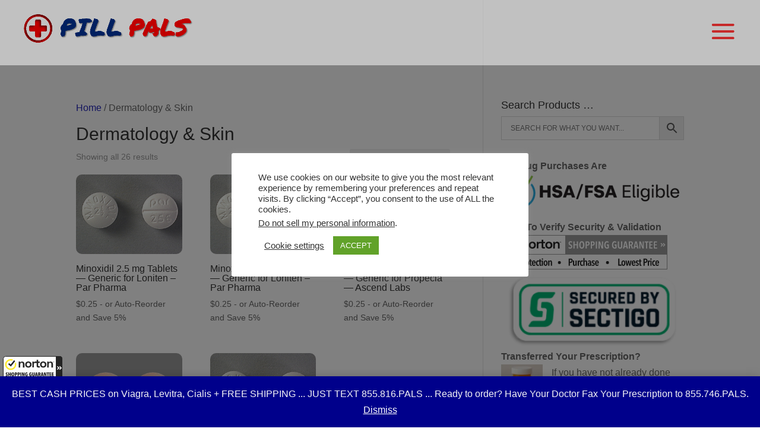

--- FILE ---
content_type: text/html; charset=UTF-8
request_url: https://pillpals.co/wp-admin/admin-ajax.php?&action=dm_device_id
body_size: -17
content:
697574d7-b1fb-46ca-94fa-2a60229f41e3

--- FILE ---
content_type: text/javascript; charset=utf-8
request_url: https://guarantee-cdn.com/Web/Seal/Dynamic.aspx?CBF=bs_R.WriteKickersHTML&Promocode=Kicker%20Custom%20Mobile&ifID=Kicker%20Custom%20Mobile_1&DP=br%3DChrome%3Bvr%3D131.0.0.0%3Bos%3DLinux%3Bsno%3Da&HASH=Jo8BT0h5EiAFf2MOg52uIW%2fJmuV1CMoBqdO%2fXzAhCJfHN0C5cgSZPlhHoitvSMzIfbCXQH4sHbLb0oyLJSIJWw%3d%3d&fpc=
body_size: 137
content:
bs_R.WriteKickersHTML("Kicker Custom Mobile_1", "  <span id=\"Rollover_Kicker_Custom_Mobile\"></span>  <img src=\"[VAR_bs_R.oSealRS.Stream]&R=0&x=Mobile\" [VAR_bs_R.sImgCTX] alt=\"Norton Shopping Guarantee\"/>  ");

--- FILE ---
content_type: image/svg+xml
request_url: https://guarantee-cdn.com/sealcore/api/si?s=969574293&p=11&t=a&TS=bd137&R=0&x=svgMobile
body_size: 4684
content:
<svg width="280" version="1.1" viewBox="0 0 280 58" xmlns="http://www.w3.org/2000/svg">
	<defs>
		<style>.cls-6 { /* main rect */
        fill: #fff;
      }

      .cls-1 { /* logo words */
        fill: #242424;
      }

      .cls-2 { /* logo circle */
        fill: #feeb29;
      }

      .cls-7 { /* right side */
        fill: #999999;
      }

      .cls-3 { /* bottom words */
        fill: #242424;
      }

      .cls-9 { /* words arrows */
        fill: #fff;
      }

      .cls-8 { /* left side */
        fill: #fff;
      }

      .cls-4 { /* main border */
        fill: none;
        stroke: #999999;
        stroke-miterlimit: 10;
      }

      .cls-5 { /* dots */
        fill: #242424;
      }</style>
	</defs>
	<g data-name="Layer 2">
		<g data-name="Layer 1">
			<rect class="cls-6" x="1" width="279" height="57"/>
			<rect class="cls-7" x="108" width="172" height="33" stroke-width=".99711"/>
			<rect class="cls-8" x="1" width="107" height="33"/>
			<line class="cls-4" x2="280" y1="32.5" y2="32.5"/>
			<rect class="cls-4" x=".5" y=".5" width="279" height="57"/>
			<g transform="translate(-1.3672 -1.0974)" fill="#242424">
				<circle class="cls-5" cx="180.5" cy="47.5" r="2.5"/>
				<circle class="cls-5" cx="99.5" cy="47.5" r="2.5"/>
				<path class="cls-3" d="m70.906 40.414a1.1246 1.1246 0 0 0-1.123 1.207 1.1266 1.1266 0 0 0 1.1211 1.1895 1.1374 1.1374 0 0 0 1.123-1.1895 1.1246 1.1246 0 0 0-1.1211-1.207zm-36.65 0.34961a3.2104 3.2104 0 0 0-0.22461 0.0078h-3.332v12.035h2.0059v-4.8281h1.4277c1.7002 0 3.2989-1.1895 3.2988-3.6543a3.2104 3.2104 0 0 0-3.1758-3.5605zm-18.889 0.0078v12.035h2.0391v-12.035zm3.7734 0v12.035h3.0078c3.0938 0 4.7266-2.21 4.7266-6 0-3.8077-1.6152-6.0352-4.709-6.0352zm30.566 1.1543v2.2109h-1.0879v1.4785h1.0879v4.8789c0 1.6142 0.61137 2.5312 2.0723 2.5312a3.0782 3.0782 0 0 0 1.2246-0.23633l-0.0332-1.4961a1.3336 1.3336 0 0 1-0.59571 0.13478c-0.5957 0-0.86719-0.40821-0.86719-1.3594v-4.4531h1.5137v-1.4785h-1.5137v-2.2109zm16.268 0v2.2109h-1.0879v0.14258a2.7986 2.7986 0 0 0-1.5469-0.43164c-2.1075 0-3.2637 1.8711-3.2637 4.6074 0 2.7197 1.1045 4.6406 3.2461 4.6406a2.7193 2.7193 0 0 0 2.0234-0.79883l-0.79883-1.4961a1.251 1.251 0 0 1-1.0547 0.50977c-1.0195 0-1.5117-1.1387-1.5117-2.8555s0.50879-2.873 1.4434-2.873a1.3366 1.3366 0 0 1 1.0371 0.47656l0.42578-0.70898v0.26562h1.0879v4.8789c0 1.6142 0.61232 2.5312 2.0742 2.5312a3.0781 3.0781 0 0 0 1.2246-0.23633l-0.03516-1.4961a1.3336 1.3336 0 0 1-0.59375 0.13476c-0.59571 0-0.86719-0.40821-0.86719-1.3594v-4.4531h1.5117v-1.4785h-1.5117v-2.2109zm-33.27 0.5625h1.1562c0.95209 0 1.6328 0.57812 1.6328 1.8535 0 1.292-0.68066 1.9707-1.6328 1.9707h-1.1562zm-11.508 0.06836h0.96875c1.5469 0 2.6679 1.3936 2.668 4.25 0 2.8046-1.1211 4.2148-2.668 4.2148h-0.96875zm20.502 1.291c-0.84957 0-1.5293 0.67968-1.8184 1.9551h-0.0332v-1.666h-1.8887v8.6699h1.9551v-4.3516c1e-6 -1.3262 0.56156-2.6523 1.5645-2.6523a1.3941 1.3941 0 0 1 0.4082 0.05078l0.10156-1.9707a0.79275 0.79275 0 0 0-0.28906-0.03516zm3.4512 0c-2.0908 0-3.332 1.8701-3.332 4.6406 0 2.7197 1.2588 4.6074 3.332 4.6074 2.0742 0 3.3321-1.8877 3.332-4.6074 0-2.7705-1.2578-4.6406-3.332-4.6406zm11.34 0c-1.9716 0-3.3164 1.8525-3.3164 4.6406 0 2.9404 1.3447 4.6074 3.3496 4.6074a2.9134 2.9134 0 0 0 2.8223-1.9727l-1.4121-0.81641c-0.2549 0.59573-0.64453 1.123-1.3418 1.123-0.98535 0-1.5127-1.1044-1.5293-2.4648h4.5039v-0.73047c0-2.4824-0.84957-4.3867-3.0762-4.3867zm19.787 0c-2.0908 0-3.332 1.8701-3.332 4.6406 0 2.7197 1.2588 4.6074 3.332 4.6074 2.0742 0 3.3321-1.8877 3.332-4.6074 0-2.7705-1.2578-4.6406-3.332-4.6406zm8.5332 0a2.3002 2.3002 0 0 0-2.1602 1.666h-0.0332v-1.377h-1.8867v8.6699h1.9199v-5.0156c0-1.3086 0.56251-2.2773 1.4121-2.2773 0.91795 0 1.0527 0.96973 1.0527 1.8535v5.4395h1.9219v-5.4395c0-1.7852-0.33986-3.5195-2.2266-3.5195zm-14.857 0.28906v8.6699h1.9043v-8.6699zm-13.48 1.2578c0.86718 0 1.2578 0.90038 1.2578 2.1758h-2.6523c0.0166-0.833 0.40918-2.1758 1.3945-2.1758zm-11.322 0.11914c0.98629 0 1.4277 1.292 1.4277 2.957 0 1.6494-0.42484 2.9414-1.4277 2.9414-0.98532 0-1.4121-1.292-1.4121-2.9414 0-1.665 0.42675-2.957 1.4121-2.957zm31.127 0c0.98632 0 1.4278 1.292 1.4277 2.957 0 1.6494-0.42484 2.9414-1.4277 2.9414-0.98532 0-1.4121-1.292-1.4121-2.9414 0-1.665 0.42676-2.957 1.4121-2.957z"/>
				<path class="cls-3" d="m139.96 39.955v12.852h1.9219v-5.0156c0-1.3086 0.56055-2.2773 1.4102-2.2773 0.91796 0 1.0527 0.96973 1.0527 1.8535v5.4395h1.9219v-5.4395c0-1.7852-0.34084-3.5195-2.2441-3.5195a2.232 2.232 0 0 0-2.1074 1.6328h-0.0332v-5.5254zm-21.203 0.80859a3.2104 3.2104 0 0 0-0.22265 0.0078h-3.332v12.035h2.0058v-4.8281h1.4277c1.7002 0 3.2969-1.1895 3.2969-3.6543a3.2104 3.2104 0 0 0-3.1758-3.5605zm-1.5488 1.7246h1.1563c0.95213 0 1.6309 0.57812 1.6308 1.8535 0 1.292-0.67871 1.9707-1.6308 1.9707h-1.1563zm16.867 1.3594c-0.84957 0-1.5312 0.67968-1.8203 1.9551h-0.0332v-1.666h-1.8867v8.6699h1.9551v-4.3516c0-1.3262 0.56155-2.6523 1.5644-2.6523a1.3942 1.3942 0 0 1 0.40625 0.05078l0.10352-1.9707a0.79275 0.79275 0 0 0-0.28907-0.03516zm3.377 0c-2.1075 0-3.2637 1.8711-3.2637 4.6074 0 2.7197 1.1045 4.6406 3.2461 4.6406a2.7193 2.7193 0 0 0 2.0234-0.79883l-0.79882-1.4961a1.251 1.251 0 0 1-1.0547 0.50977c-1.0195 0-1.5117-1.1387-1.5117-2.8555s0.50879-2.873 1.4434-2.873a1.3366 1.3366 0 0 1 1.0371 0.47656l0.86719-1.4453a2.7986 2.7986 0 0 0-1.9883-0.76562zm12.682 0a3.4996 3.4996 0 0 0-2.6524 1.2578l0.91797 1.207a1.9969 1.9969 0 0 1 1.582-0.83203c0.76464 0 1.2734 0.49216 1.2734 1.6309v0.27148h-0.47461c-1.6484 1e-6 -3.5879 0.57915-3.5879 3.0273 0 1.9209 1.207 2.6172 2.1934 2.6172a1.8874 1.8874 0 0 0 1.9883-1.5137h0.0352v1.293h1.5976v-5.1504c0-2.414-0.73145-3.8086-2.873-3.8086zm6.5684 0a2.6189 2.6189 0 0 0-2.7188 2.6699 2.3917 2.3917 0 0 0 1.8516 2.4648c0.88377 0.3223 1.4629 0.57617 1.4629 1.3926a1.0367 1.0367 0 0 1-1.0195 1.1738 2.1617 2.1617 0 0 1-1.666-0.86719l-1.0371 1.2227a3.6532 3.6532 0 0 0 2.7188 1.1914 2.7659 2.7659 0 0 0 0.73242-5.4395c-0.88476-0.32321-1.2754-0.52734-1.2754-1.207a1.0169 1.0169 0 0 1 1.002-1.0879 1.7424 1.7424 0 0 1 1.4121 0.73047l1.0195-1.2402a3.4555 3.4555 0 0 0-2.4824-1.0039zm6.1699 0c-1.9716 0-3.3145 1.8525-3.3145 4.6406 0 2.9404 1.3428 4.6074 3.3477 4.6074a2.9134 2.9134 0 0 0 2.8223-1.9727l-1.4102-0.81641c-0.2549 0.59573-0.64648 1.123-1.3438 1.123-0.98535 0-1.5127-1.1044-1.5293-2.4648h4.5039v-0.73047c0-2.4824-0.84957-4.3867-3.0762-4.3867zm-40.518 0.28906v5.4395c0 1.7842 0.33986 3.5195 2.2266 3.5195a2.2993 2.2993 0 0 0 2.1602-1.666h0.0332v1.377h1.8867v-8.6699h-1.9199v5.0156c0 1.3085-0.5625 2.2598-1.4121 2.2598-0.91795 0-1.0527-0.95215-1.0527-1.8359v-5.4395zm40.5 1.2578c0.86717 0 1.2578 0.90038 1.2578 2.1758h-2.6504c0.0166-0.833 0.40723-2.1758 1.3926-2.1758zm-12.109 3.3496h0.5625v0.49219c0 1.0361-0.37501 2.3457-1.4121 2.3457-0.52732 0-0.98632-0.4248-0.98632-1.3262 0-1.2412 0.90137-1.5117 1.8359-1.5117z"/>
				<path class="cls-3" d="m253.74 40.414a1.1246 1.1246 0 0 0-1.1211 1.207 1.1266 1.1266 0 0 0 1.1211 1.1895 1.1374 1.1374 0 0 0 1.1211-1.1895 1.1246 1.1246 0 0 0-1.1211-1.207zm-9.127 0.34961a3.2104 3.2104 0 0 0-0.22461 0.0078h-3.332v12.035h2.0059v-4.8281h1.4277c1.7002 0 3.2969-1.1895 3.2969-3.6543a3.2104 3.2104 0 0 0-3.1738-3.5605zm-45.973 0.0078v12.035h5.3711v-1.8867h-3.3144v-10.148zm35.768 1.1543v2.2109h-1.0879v0.6543a3.4555 3.4555 0 0 0-2.4121-0.94336 2.6189 2.6189 0 0 0-2.7207 2.6699 2.3917 2.3917 0 0 0 1.8535 2.4648c0.88377 0.3223 1.4609 0.57617 1.4609 1.3926a1.0367 1.0367 0 0 1-1.0195 1.1738 2.1617 2.1617 0 0 1-1.666-0.86719l-1.0371 1.2227a3.6517 3.6517 0 0 0 2.7207 1.1914 2.7659 2.7659 0 0 0 0.73047-5.4395c-0.88478-0.32321-1.2754-0.52734-1.2754-1.207a1.0169 1.0169 0 0 1 1.0039-1.0879 1.7424 1.7424 0 0 1 1.4102 0.73047l0.95117-1.1562v0.67969h1.0879v4.8789c0 1.6142 0.61332 2.5312 2.0742 2.5312a3.0781 3.0781 0 0 0 1.2246-0.23633l-0.0352-1.4961a1.3336 1.3336 0 0 1-0.59376 0.13476c-0.5957 0-0.86718-0.40821-0.86718-1.3594v-4.4531h1.5117v-1.4785h-1.5117v-2.2109zm8.6543 0.5625h1.1562c0.95219 0 1.6308 0.57812 1.6309 1.8535 0 1.292-0.67871 1.9707-1.6309 1.9707h-1.1562zm-35.783 1.3594c-2.0908 0-3.332 1.8701-3.332 4.6406 0 2.7197 1.2578 4.6074 3.332 4.6074s3.3321-1.8877 3.332-4.6074c0-2.7705-1.2578-4.6406-3.332-4.6406zm17.299 0c-1.9716 0-3.3164 1.8525-3.3164 4.6406 0 2.9404 1.3447 4.6074 3.3496 4.6074a2.9134 2.9134 0 0 0 2.8223-1.9727l-1.4121-0.81641c-0.2549 0.59573-0.64453 1.123-1.3418 1.123-0.9853 0-1.5127-1.1044-1.5293-2.4648h4.5039v-0.73047c0-2.4824-0.84958-4.3867-3.0762-4.3867zm27.473 0c-0.84957 0-1.5312 0.67968-1.8203 1.9551h-0.0332v-1.666h-1.8867v8.6699h1.9551v-4.3516c1e-5 -1.3262 0.56156-2.6523 1.5645-2.6523a1.3941 1.3941 0 0 1 0.40625 0.05078l0.10351-1.9707a0.79275 0.79275 0 0 0-0.28906-0.03516zm6.9863 0c-2.1075 0-3.2637 1.8711-3.2637 4.6074 0 2.7197 1.1045 4.6406 3.2461 4.6406a2.7193 2.7193 0 0 0 2.0234-0.79883l-0.79883-1.4961a1.251 1.251 0 0 1-1.0547 0.50977c-1.0195 0-1.5117-1.1387-1.5117-2.8555s0.50879-2.873 1.4434-2.873a1.3366 1.3366 0 0 1 1.0371 0.47656l0.86719-1.4453a2.7986 2.7986 0 0 0-1.9883-0.76562zm5.3106 0c-1.9716 0-3.3145 1.8525-3.3145 4.6406 0 2.9404 1.3428 4.6074 3.3477 4.6074a2.9134 2.9134 0 0 0 2.8223-1.9727l-1.4102-0.81641c-0.2549 0.59573-0.64649 1.123-1.3438 1.123-0.98535 0-1.5127-1.1044-1.5293-2.4648h4.5039v-0.73047c0-2.4824-0.84958-4.3867-3.0762-4.3867zm-53.572 0.28906 1.8535 8.6699h2.0059l1.2402-5.9336h0.0176l1.2402 5.9336h2.0566l1.8867-8.6699h-1.9199l-1.0723 6.375h-0.0332l-1.2754-6.375h-1.6992l-1.2402 6.375h-0.0352l-1.0527-6.375zm42.014 0v8.6699h1.9024v-8.6699zm-28.229 1.2578c0.86715 0 1.2578 0.90038 1.2578 2.1758h-2.6523c0.0166-0.833 0.40918-2.1758 1.3945-2.1758zm39.77 0c0.86714 0 1.2578 0.90038 1.2578 2.1758h-2.6504c0.0166-0.833 0.40722-2.1758 1.3926-2.1758zm-57.051 0.11914c0.98629 0 1.4277 1.292 1.4277 2.957 0 1.6494-0.42483 2.9414-1.4277 2.9414-0.98629 0-1.4102-1.292-1.4102-2.9414 0-1.665 0.42383-2.957 1.4102-2.957z"/>
			</g>
			<path class="cls-9" d="m117 10.352a3.3321 3.3321 0 0 0-3.416 3.5879c0 1.9717 1.1221 2.7871 2.4141 3.4336 1.0538 0.5264 1.8008 1.0527 1.8008 2.0898a1.5114 1.5114 0 0 1-1.4961 1.6836 2.782 2.782 0 0 1-2.0723-1.0195l-1.1055 1.4941a4.2905 4.2905 0 0 0 3.2129 1.377 3.384 3.384 0 0 0 3.4492-3.6543c0-2.0401-1.3926-2.9063-2.582-3.502-0.98631-0.4922-1.666-0.9502-1.666-1.9707a1.5057 1.5057 0 0 1 1.5293-1.6836 2.1222 2.1222 0 0 1 1.666 0.79883l1.1211-1.4609a3.6131 3.6131 0 0 0-2.8555-1.1738zm61.15 0c-2.7198 0-4.418 2.6347-4.418 6.3066 0 3.7569 1.6993 6.2891 4.5723 6.2891a4.8197 4.8197 0 0 0 3.1094-0.98438v-6.1035h-3.3145v1.7676h1.4629v3.1113a2.1912 2.1912 0 0 1-1.2754 0.33984c-1.7002 0-2.498-1.9551-2.498-4.4199 0-2.3633 0.79787-4.4023 2.4805-4.4023a2.1417 2.1417 0 0 1 1.8359 0.98633l1.1738-1.4277a3.6636 3.6636 0 0 0-3.1289-1.4629zm12.99 0c-2.7198 0-4.4199 2.6347-4.4199 6.3066 0 3.7569 1.6993 6.2891 4.5723 6.2891h2e-3a4.8197 4.8197 0 0 0 3.1094-0.98438v-6.1035h-3.3144v1.7676h1.4629v3.1113a2.1912 2.1912 0 0 1-1.2754 0.33984c-1.7002 0-2.498-1.9551-2.498-4.4199 0-2.3633 0.79787-4.4023 2.4805-4.4023a2.1418 2.1418 0 0 1 1.8359 0.98633l1.1719-1.4277a3.6636 3.6636 0 0 0-3.127-1.4629zm-55.256 2e-3c-2.7363 0-4.334 2.5156-4.334 6.3066 0 3.79 1.6318 6.3398 4.334 6.3398 2.6855 0 4.3339-2.5497 4.334-6.3398 0-3.791-1.6485-6.3066-4.334-6.3066zm82.904 0.28906a3.1008 3.1008 0 0 0-0.23243 0.01563h-3.4336v12.035h1.9727v-5.1348h1.1387l1.8691 5.1348h2.1426l-2.1582-5.541a2.9398 2.9398 0 0 0 1.8867-3.0605 3.1008 3.1008 0 0 0-3.1855-3.4492zm-72.934 0.0098a3.2104 3.2104 0 0 0-0.22265 0.0059h-3.332v12.035h2.0058v-4.8281h1.4277v2e-3c1.7002 0 3.2969-1.1915 3.2969-3.6562a3.2104 3.2104 0 0 0-3.1758-3.5586zm8.5801 0a3.2104 3.2104 0 0 0-0.22266 0.0059h-3.332v12.035h2.0059v-4.8281h1.4277v2e-3c1.7002 0 3.2969-1.1915 3.2969-3.6562a3.2104 3.2104 0 0 0-3.1758-3.5586zm-32.629 0.0059v12.035h2.0234v-5.3379h3.6035v5.3379h2.0234v-12.035h-2.0234v4.8789h-3.6035v-4.8789zm37.658 0v12.035h2.0391v-12.035zm4.6602 0v12.035h1.8359l-0.0352-8.5h0.0527l3.416 8.5h2.2442v-12.035h-1.7676l0.0156 8.5508h-0.0508l-3.3828-8.5508h-2.3281zm32.432 0v7.7695c0 2.5332 0.98632 4.5723 3.7578 4.5723 2.7705 0 3.8066-2.0391 3.8066-4.5723v-7.7695h-2.0234v7.582c0 1.5127-0.3555 2.8379-1.75 2.8379-1.3936 0-1.75-1.3252-1.75-2.8379v-7.582zm11.6 0-2.9902 12.035h2.0391l0.61133-2.5508h3.1621l0.5957 2.5508h2.125l-2.9414-12.035h-2.6016zm17.66 0-2.9902 12.035h2.0391l0.61133-2.5508h3.1621l0.5957 2.5508h2.125l-2.9414-12.035h-2.6016zm6.9688 0v12.035h1.8359l-0.0352-8.5h0.0527l3.416 8.5h2.2441v-12.035h-1.7676l0.0156 8.5508h-0.0508l-3.3828-8.5508h-2.3281zm8.8711 0v1.7344h2.2617v10.301h2.0059v-10.301h2.2617v-1.7344zm7.8867 0v12.035h5.5586v-1.8184h-3.6035v-3.5527h3.1797v-1.666h-3.1797v-3.1973h3.4336v-1.8009h-5.3887zm7.5918 0v12.035h5.5586v-1.8184h-3.6035v-3.5527h3.1777v-1.666h-3.1777v-3.1973h3.4336v-1.8009h-5.3887zm-121.25 1.6152c1.462 0 2.2266 1.92 2.2266 4.3848s-0.74706 4.4023-2.2266 4.4023c-1.4961 0-2.2266-1.9374-2.2266-4.4023s0.73046-4.3848 2.2266-4.3848zm82.537 0.08008a1.6004 1.6004 0 0 1 1.5469 1.8398 1.6607 1.6607 0 0 1-1.7168 1.8711h-1.1562v-3.707h1.1562a1.6004 1.6004 0 0 1 0.16992-0.0039zm-74.115 0.02148h1.1562c0.95211 0 1.6309 0.57812 1.6309 1.8535 0 1.292-0.67872 1.9707-1.6309 1.9707h-1.1562zm8.5801 0h1.1562c0.95212 0 1.6309 0.57812 1.6309 1.8535 0 1.292-0.67871 1.9707-1.6309 1.9707h-1.1562zm56.494 0.20312h0.0684l1.2754 5.9668h-2.6523l1.3086-5.9668zm17.66 0h0.0684l1.2754 5.9668h-2.6523l1.3086-5.9668z"/>
			<path class="cls-9" d="m269.94 19.525a0.46681 0.46681 0 0 1-0.66211 0l-0.4414-0.4414a0.46681 0.46681 0 0 1 0-0.66211l1.8828-1.8828-1.8828-1.8828a0.46681 0.46681 0 0 1 0-0.66211l0.43945-0.44531a0.46682 0.46682 0 0 1 0.66211 0l2.6562 2.6562a0.46741 0.46741 0 0 1 2e-3 0.66406zm6.4062-2.6602-2.6562 2.6562a0.46682 0.46682 0 0 1-0.66211 0l-0.4414-0.44141a0.46681 0.46681 0 0 1 0-0.66211l1.8828-1.8828-1.8828-1.8828a0.46681 0.46681 0 0 1 0-0.66211l0.4414-0.44141a0.46682 0.46682 0 0 1 0.66211 0l2.6562 2.6562a0.46446 0.46446 0 0 1 0 0.66016z"/>
			<g transform="matrix(1.1114 0 0 1.1114 -6.9072 .27114)">
				<path class="cls-2" d="m33.208 15.052a9.4476 9.4476 0 1 1-9.4476-9.4476 9.2876 9.2876 0 0 1 4.028 0.91546l-1.5746 2.014a6.9901 6.9901 0 0 0-9.4109 6.042v0.51269a6.9941 6.9941 0 0 0 13.988 0 9.9301 9.9301 0 0 0-0.14649-1.5014l1.831-2.3436a10.524 10.524 0 0 1 0.73241 3.8084z" fill="#feeb29"/>
				<path class="cls-3" d="m31.267 9.3395-1.5746 2.0506-5.6026 7.2138-4.5773-4.0646 1.6478-1.8309 2.5633 2.307 4.2477-5.4562 1.5014-1.9408a6.6668 6.6668 0 0 1 1.7944 1.721z" fill="#242424"/>
				<path class="cls-3" d="m95.13 11.244v-0.952h-0.4028v-0.18309h0.98868v0.18309h-0.40279v0.952zm0.769 0v-1.1718h0.40279l0.2197 0.95208h0.03661l0.2197-0.95208h0.4028v1.1718h-0.2197v-0.952h-0.03664l-0.21971 0.95208h-0.32957l-0.21972-0.95208h-0.03661v0.952zm-10.693 8.898v-10.07h2.5267v1.3183h0.36622a2.3218 2.3218 0 0 1 0.91546-0.9887 3.4111 3.4111 0 0 1 2.014-0.476 3.8177 3.8177 0 0 1 2.0506 0.54928 3.4832 3.4832 0 0 1 1.3549 1.4647 4.6287 4.6287 0 0 1 0.47605 2.1971v6.0054h-2.5633v-5.7857a2.429 2.429 0 0 0-0.54928-1.7211 2.1878 2.1878 0 0 0-1.5746-0.58589 2.2993 2.2993 0 0 0-1.8309 0.769 3.2803 3.2803 0 0 0-0.65915 2.1971v5.1266zm-6.628 0.293a6.0214 6.0214 0 0 1-2.7098-0.62251 4.6364 4.6364 0 0 1-1.9041-1.7577 5.1508 5.1508 0 0 1-0.69576-2.783v-0.32957a5.1508 5.1508 0 0 1 0.69576-2.783 4.6366 4.6366 0 0 1 1.9041-1.7577 5.9093 5.9093 0 0 1 2.7098-0.62251 6.0214 6.0214 0 0 1 2.7098 0.62251 4.6363 4.6363 0 0 1 1.9042 1.7577 5.1509 5.1509 0 0 1 0.69575 2.783v0.32957a5.1509 5.1509 0 0 1-0.69575 2.783 4.6366 4.6366 0 0 1-1.9042 1.7577 5.9093 5.9093 0 0 1-2.7098 0.62251zm0-2.2703a2.6503 2.6503 0 0 0 1.9408-0.769 2.9728 2.9728 0 0 0 0.769-2.1971v-0.21971a2.9727 2.9727 0 0 0-0.769-2.1971 2.8336 2.8336 0 0 0-3.8816 0 2.9728 2.9728 0 0 0-0.769 2.1971v0.21971a2.9728 2.9728 0 0 0 0.769 2.1971 2.6503 2.6503 0 0 0 1.9408 0.769zm-8.788 1.9773a2.209 2.209 0 0 1-1.6112-0.62251 2.2371 2.2371 0 0 1-0.62252-1.6478v-5.6759h-2.5267v-2.1239h2.5267v-3.1126h2.5633v3.1126h2.7464v2.1239h-2.7464v5.2364c0 0.4028 0.1831 0.62251 0.58589 0.62251h1.9408v2.1239h-2.8563zm-9.631 0v-10.07h2.5267v1.1352h0.36621a1.5241 1.5241 0 0 1 0.769-0.87884 2.4575 2.4575 0 0 1 1.2084-0.25633h1.2084v2.1239h-1.245a2.4754 2.4754 0 0 0-1.6112 0.62251 1.9599 1.9599 0 0 0-0.62249 1.5746v5.7125h-2.6zm-6.628 0.293a6.0214 6.0214 0 0 1-2.7098-0.62251 4.6362 4.6362 0 0 1-1.9041-1.7577 5.1508 5.1508 0 0 1-0.69576-2.783v-0.32957a5.1508 5.1508 0 0 1 0.69576-2.783 4.6366 4.6366 0 0 1 1.9041-1.7577 5.9093 5.9093 0 0 1 2.7098-0.62251 6.0214 6.0214 0 0 1 2.7098 0.62251 4.6362 4.6362 0 0 1 1.9041 1.7577 5.1508 5.1508 0 0 1 0.69576 2.783v0.32957a5.1508 5.1508 0 0 1-0.69576 2.783 4.6366 4.6366 0 0 1-1.9041 1.7577 5.9093 5.9093 0 0 1-2.7098 0.62251zm0-2.2703a2.6503 2.6503 0 0 0 1.9408-0.769 2.9728 2.9728 0 0 0 0.769-2.1971v-0.21971a2.9727 2.9727 0 0 0-0.769-2.1971 2.8336 2.8336 0 0 0-3.8816 0 2.9727 2.9727 0 0 0-0.769 2.1971v0.21971a2.9728 2.9728 0 0 0 0.769 2.1971 2.6504 2.6504 0 0 0 1.9408 0.769zm-16.332 1.9773v-10.07h2.5267v1.3183h0.36619a2.3218 2.3218 0 0 1 0.91546-0.9887 3.4111 3.4111 0 0 1 2.014-0.476 3.8177 3.8177 0 0 1 2.0506 0.54928 3.4833 3.4833 0 0 1 1.3549 1.4647 4.6288 4.6288 0 0 1 0.47605 2.1971v6.0054h-2.5633v-5.7858a2.429 2.429 0 0 0-0.54928-1.7211 2.1878 2.1878 0 0 0-1.5746-0.58589 2.2993 2.2993 0 0 0-1.8309 0.769 3.2803 3.2803 0 0 0-0.65915 2.1971v5.1266z" fill="#242424"/>
			</g>
		</g>
	</g>
</svg>


--- FILE ---
content_type: text/javascript; charset=utf-8
request_url: https://guarantee-cdn.com/SealCore/api/gjs?t=Msp197&SN=969574293
body_size: 1648
content:
/*

Shopping Guarantee Loader
Copyright 2025, BuySafe, Inc.
20250821
*/
var bs_R=window.bs_R||{},buySAFE=window.buySAFE||{},_GUARANTEE=window._GUARANTEE||buySAFE;
(function(a,c){a.T0=a.T0||new Date;if(!a.sRoot){a.sRootHost="https://seal.buysafe.com";a.sRoot=a.sRootHost+"/private/rollover/";for(var l=document.getElementsByTagName("script"),k=0;k<l.length;k++){var d=l[k].src;if(d&&(d=d.substr(0,100),d=d.match(/((.*)\/private\/.*\/)rollover(?:\.unpacked)?\.js/i)||d.match(/()(.*)\/(Web\/Seal|SealCore\/api)\/gjs/i))){a.sRootHost=d[2];a.sRoot=d[1]||a.sRootHost+"/private/rollover/";break}}}a.aExecQ=a.aExecQ||[];a.onEvent=function(b,f,g){if(b){var e=b.addEventListener;
b=b.attachEvent;e?e(f,g,!1):b&&b("on"+f,g)}};a.onLoad=function(b,f){if(b)if(a.fOnLoad||f||"complete"===document.readyState)b();else a.onEvent(window,"load",b)};a.AddJS=function(b,f,g){var e=document.createElement("script");e.type="text/javascript";e.async=!0;e.src=b;a.onLoad(function(){window.setTimeout(function(){var h=document.getElementsByTagName("script")[0];h&&h.parentNode&&h.parentNode.insertBefore(e,h)},f||10)},!g)};c.Loaded||(c.Hash||(c.Hash=""),c.Guarantee||(c.Guarantee={order:"",total:"",
email:""}),c.Seal||(c.Seal={bgcolor:"#FFFFFF"}),c.Button||(c.Button={bgcolor:"#FFFFFF"}),c.Loaded=1)})(bs_R,buySAFE);var buySAFESealConfig=buySAFE.Seal,buySAFEButtonConfig=buySAFE.Button;
(function(a){function c(e,h){h[e]||(h[e]=function(){a.aExecQ.push([e,h,arguments])})}a.onLoad(function(){a.fOnLoad=1});for(var l=[["+AffiliateSeal"],["+Button"],["+ButtonAjax"],["+ButtonAjaxInvisible"],["+ButtonInvisible"],["+Guarantee"],["+Kickers"],["+Seal"],["+TrustRatingSeal"],["+TrustSeal"],["buysafeGetAffiliateURL"],["Display",1]],k=[{},{pre:"WriteBuySafe"},{pre:"Write",obj:"buySAFE"}],d=0;d<l.length;d++)for(var b=1;b<k.length;b++){var f=k[b],g=l[d];g[b]||(g=g[0].replace(/^\+/,f.pre),c(g,f.obj&&
window[f.obj]||window))}a.AddJS(a.sRoot+"rollover.core.js",100)})(bs_R);
//  Client specific code
var buySAFE = window.buySAFE || {};
var _GUARANTEE = window._GUARANTEE || buySAFE;
if(!_GUARANTEE.Guarantee)  _GUARANTEE.Guarantee = { order:'', total:'', email:'' };
_GUARANTEE.Hash = 'Jo8BT0h5EiAFf2MOg52uIW%2fJmuV1CMoBqdO%2fXzAhCJfHN0C5cgSZPlhHoitvSMzIfbCXQH4sHbLb0oyLJSIJWw%3d%3d';
_GUARANTEE.EnableClientDisplay = 1;
_GUARANTEE.Version = 'V4';
_GUARANTEE.NoOnTop = 1;
//CJSS
_GUARANTEE.SealCore   = 1;
_GUARANTEE.SealExt    = 'svg';
_GUARANTEE.KickerExt  = 'svg';
_GUARANTEE.aria       = 1;


_GUARANTEE.Responsive = {
  Breakpoints : [ 480, 768 ],
  Seal : { Breakpoint : 1, SealV2 : { Mobile: { type: '0',   bottom:'100px', NoAnimate: 0 }, Desktop: { type: 'Float', bottom:'80px',  NoAnimate: 0 } } },
};


_GUARANTEE.PkgProt_CartKicker = function() {

if ( document.location.href.match( new RegExp("/cart/", "i") ) ) {
  _GUARANTEE.InsertKickers = [
    {"loc":"First","anchorTagName":"DIV","anchorID":"","anchorClass":"wc-proceed-to-checkout","path":[],"kickerType":"Kicker Package Protection Text1","kickerStyle":"margin:0 0 20px 0;","containerTagName":"","containerStyle":"","responsive":[]}
  ];
}

  else
if ( document.location.href.match( new RegExp("/checkout/", "i") ) ) {
  _GUARANTEE.InsertKickers = [
    {"loc":"First","anchorTagName":"DIV","anchorID":"order_review","anchorClass":"woocommerce-checkout-review-order","path":[],"kickerType":"Kicker Package Protection Text1","kickerStyle":"margin:10px 0 20px 0;","containerTagName":"DIV","containerStyle":"text-align:center;","responsive":[]}
  ];
}

  else {
    // Sliding cart could go here, but so far it's not needed
  }

}
_GUARANTEE.PkgProt_CartKicker();

/*

if ( document.location.href.match( new RegExp("/product/", "i") ) ) {
  _GUARANTEE.InsertKickers = [
    {"loc":"After","anchorTagName":"FORM","anchorID":"","anchorClass":"cart","path":[],"kickerType":"Kicker Custom Text3","kickerStyle":"","containerTagName":"","containerStyle":"","responsive":[]}
  ];
}

*/


_GUARANTEE.WriteSeal();
bs_R.AddJS(bs_R.sRootHost+'/private/rollover/CartWoo.js');
//CJSE


--- FILE ---
content_type: application/x-javascript; charset=utf-8
request_url: https://guarantee-cdn.com/Web/Seal/AltSealInfo.aspx?Info=1&PR=&CBF=bs_R.AltSeal&Elem=_GUARANTEE_SealSpan&SN=buysafeseal_1&HASH=Jo8BT0h5EiAFf2MOg52uIW%2fJmuV1CMoBqdO%2fXzAhCJfHN0C5cgSZPlhHoitvSMzIfbCXQH4sHbLb0oyLJSIJWw%3d%3d&S=Large&T=M&MSPHASH=&fpc=&DP=br%3DChrome%3Bvr%3D131.0.0.0%3Bos%3DLinux%3Bsno%3Da&I=&TS=efadf262f1
body_size: 653
content:
bs_R.AltSeal("_GUARANTEE_SealSpan","buysafeseal_1","Jo8BT0h5EiAFf2MOg52uIW%2fJmuV1CMoBqdO%2fXzAhCJfHN0C5cgSZPlhHoitvSMzIfbCXQH4sHbLb0oyLJSIJWw%3d%3d","","Large","M","<filename>Custom BLX[11]/Web/Seal/images/MpCustom/MP969574293a_Seal_BLX.swf</filename><bsuid>98249d47-b7ec-4e5c-97ee-6162c572c4b3_98</bsuid><Rollover>Guarantee</Rollover><Type>Bonded</Type><Persist>True</Persist><Affiliate>False</Affiliate><Free>False</Free><SealResponse PersistantSealOn=\"True\" RolloverName=\"Custom\" SetName=\"a\" DisplayFlag=\"-1\" SealType=\"Bonded\" UniqueId=\"98249d47-b7ec-4e5c-97ee-6162c572c4b3_98\" RolloverType=\"Guarantee\" ShowSeal=\"True\" SealLocation=\"Custom BLX[11]/Web/Seal/images/MpCustom/MP969574293a_Seal_BLX.swf\" MarketplaceUserHash=\"z5gZPK6RXTtRdqwKiR7vxoHgDa1RWbbIrSLeV09O6rcgip/60uUnVmVUVXU2Y2mamtdElTJvhuTDaqvP5CEelw==\" IsFreeBond=\"False\" IsAffiliateOnly=\"False\" />");

--- FILE ---
content_type: text/javascript; charset=utf-8
request_url: https://guarantee-cdn.com/Web/Seal/Dynamic.aspx?CBF=bs_R.WriteKickersHTML&Promocode=Kicker%20Custom%20Mobile&ifID=Kicker%20Custom%20Mobile_2&DP=br%3DChrome%3Bvr%3D131.0.0.0%3Bos%3DLinux%3Bsno%3Da&HASH=Jo8BT0h5EiAFf2MOg52uIW%2fJmuV1CMoBqdO%2fXzAhCJfHN0C5cgSZPlhHoitvSMzIfbCXQH4sHbLb0oyLJSIJWw%3d%3d&fpc=
body_size: 137
content:
bs_R.WriteKickersHTML("Kicker Custom Mobile_2", "  <span id=\"Rollover_Kicker_Custom_Mobile\"></span>  <img src=\"[VAR_bs_R.oSealRS.Stream]&R=0&x=Mobile\" [VAR_bs_R.sImgCTX] alt=\"Norton Shopping Guarantee\"/>  ");

--- FILE ---
content_type: application/x-javascript; charset=utf-8
request_url: https://guarantee-cdn.com/Web/Seal/ii.aspx?CBF=bs_R.ii&fpc=&TS=bd137
body_size: -20
content:
bs_R.ii({ii:98});

--- FILE ---
content_type: application/javascript
request_url: https://pillpals.co/wp-content/plugins/jagif-woocommerce-free-gift/assets/js/jagif_frontend.min.js?ver=1.1.2
body_size: 4694
content:
(function(){"use strict";jQuery(document).ready(function($){$("#gift_pack_1").prop("checked",true);let is_blocked=function($node){return $node.is(".processing")||$node.parents(".processing").length};if($("input.jagif-ids").length){$("input.jagif-ids").each(function(){if($(this).data("id")){if(jagif_frontend_param.gb_display_style==="2"){let popup_package_wrap=$(".jagif-popup-gift-wrap.jagif-popup-"+$(this).data("id")+" .jagif-rule-available.jagif-free-gift-items");if(popup_package_wrap.length){update_multi_ids($(popup_package_wrap),"init","popup")}}else{let product_wrap=$(this).closest(".product.type-product").find(".jagif-free_gift_wrap.jagif-gift-available");if(product_wrap.length){update_multi_ids($(product_wrap),"init")}}}})}checkVariationImage();let block=function($node){if(!is_blocked($node)){$node.addClass("processing").block({message:null,overlayCSS:{background:"#fff",opacity:.6}})}};jQuery(document.body).find(".jagif-progress-bar-container .jagif-progress-bar-fill:not(.jagif-progress-bar-fill-init)").each(function(k,div){jQuery(div).addClass("jagif-progress-bar-fill-init").css({width:parseFloat(jQuery(div).attr("data-width"))+"%"})});if($("#jagif-free_gift_wrap.jagif-free_gift_wrap").length&&jagif_frontend_param.gb_display_style!=="2"){let cookie=jagif_frontend_param.user_id!==""?"jagif_rules_"+jagif_frontend_param.user_id:"";if(cookie!==""){let rules_cookie=jagifGetCookie(cookie);if(rules_cookie){$.each(rules_cookie,function(key,val){let hide_rule=$("#jagif-free_gift_wrap.jagif-gift-not-available.jagif-free_gift_wrap.jagif-rule-"+val);if(hide_rule.length){hide_rule.find(".jagif-free-gift-promo_title.jagif-collapse-title").data("active",0);hide_rule.find(".jagif-free-gift-items").slideUp(500)}})}}}let unblock=function($node){$node.removeClass("processing").unblock()};$(document).on("click",".jagif-open-popup-choose-var:not(.jagif-variation-choose-var)",function(event){let data_variation_edit=$(this).data("attrs"),variationDropdown=$(this.parentNode).find(".jagif-variation-dropdown").html();if(jagif_frontend_param.gb_display_style==="2"){$(document.body).trigger("jagif-popup-gift-toggle",["hide"])}$(this).closest(".jagif-free_gift_wrap").addClass("jagif-popup-active");data_variation_edit=data_variation_edit.split("&");jagif_popup_var_toggle("show",variationDropdown);if($(".jagif-variation-popup").hasClass("jagif-popup-var-content-open")){let check_select_var=[],variation_form=$(".jagif-popup-var-content-open").find(".jagif-variation-form"),data_product_variations=$(variation_form).data("product_variations"),variation_select=$(variation_form).find("select.jagif-attribute-options");checkIsInStock(variation_form,variation_select,data_product_variations);triggerAttributeValue(data_variation_edit)}return false});$(document).on("click",".jagif-open-popup-choose-var.jagif-variation-choose-var",function(event){let data_variation_edit=$(this).attr("attrs"),variationDropdown=$(this.parentNode).find(".jagif-variation-dropdown").html();if(jagif_frontend_param.gb_display_style==="2"){$(document.body).trigger("jagif-popup-gift-toggle",["hide"])}$(this).closest(".jagif-free_gift_wrap").addClass("jagif-popup-active");jagif_popup_var_toggle("show",variationDropdown);if($(".jagif-variation-popup").hasClass("jagif-popup-var-content-open")){let check_select_var=[],variation_form=$(".jagif-popup-var-content-open").find(".jagif-variation-form"),data_product_variations=$(variation_form).data("product_variations"),variation_select=$(variation_form).find("select.jagif-attribute-options");variation_form.addClass("jagif-variation-specifically");variation_form.find(".jagif-btn-choose .jagif-dropdown-close-var").prop("disabled",false).removeClass("jagif-btn-disabled")}return false});$("input[type=radio].gift_pack_active").change(function(){let gifts_package=$(this).closest(".jagif-gifts-package"),gift_ids=$(gifts_package).find("input.jagif_id_gift_item"),jagif_pack_id=$(".jagif_pack_id"),gift_pack_content=$(this).closest(".jagif-free-gift-promo-content"),pack_active=$(gift_pack_content).find(".jagif-gifts-package.active"),pack_active_position=$(pack_active).attr("data-position");$(pack_active).removeClass("active");if(!$(gifts_package).hasClass("active")){$(gifts_package).addClass("active");update_multi_ids(gifts_package,"change")}});$(document).on("click",".jagif-popup-var-overlay, .jagif-popup-var-close-wrap, .close-popup-choose-var",function(){jagif_popup_var_toggle("hide")});$(document).on("click",".jagif-free-gift-promo_title.jagif-collapse-title",function(){let rule_id=$(this).closest("#jagif-free_gift_wrap").data("rule"),cookie=jagif_frontend_param.user_id!==""?"jagif_rules_"+jagif_frontend_param.user_id:"";if($(this).data("active")===1||$(this).data("active")==="1"){$(this).data("active",0);if(rule_id){if(cookie!==""){let rules_cookie=jagifGetCookie(cookie),rule_exits=false;if(rules_cookie){$.each(rules_cookie,function(key,val){if(val===rule_id.toString())rule_exits=true});if(!rule_exits){rules_cookie.push(rule_id.toString());jagifSetCookie(cookie,rules_cookie)}}else{jagifSetCookie(cookie,[rule_id])}}}$(this).closest("#jagif-free_gift_wrap").find(".jagif-free-gift-items").slideUp(500)}else{$(this).data("active",1);if(rule_id){if(cookie!==""){let rules_cookie=jagifGetCookie(cookie);rule_id=rule_id.toString();if(rules_cookie){rules_cookie=$.grep(rules_cookie,function(value){return value!==rule_id});jagifSetCookie(cookie,rules_cookie)}}}$(this).closest("#jagif-free_gift_wrap").find(".jagif-free-gift-items").slideDown(500)}});function triggerAttributeValue(data_variation_edit){let wrap=$(".jagif-variation-popup");if(data_variation_edit.length>0){$(data_variation_edit).each(function(k,v){let attr=v.split("=");if(attr.length==2){wrap.find(`select[name="${attr[0]}"]`).val(attr[1]).trigger("change")}})}}function jagifGetCookie(cname){let name=cname+"=";let ca=document.cookie.split(";");for(let i=0;i<ca.length;i++){let c=ca[i];while(c.charAt(0)==" "){c=c.substring(1)}if(c.indexOf(name)==0){let c_string=decodeURIComponent(c.substring(name.length,c.length));return c_string.split(",")}}return""}function jagifSetCookie(cname,cvalue,exdays){let d=new Date,rules_string="";if(cvalue.length){$.each(cvalue,function(key,val){if(rules_string==="")rules_string=val;else rules_string+=","+val});d.setTime(d.getTime()+exdays*24*60*60*1e3);let expires="expires="+d.toUTCString();document.cookie=cname+"="+rules_string+"; "+expires+"; path=/"}}function jagif_popup_var_toggle(action="",html){let wrap=$(".jagif-variation-popup"),class_open="jagif-popup-var-content-open",class_close="jagif-popup-var-content-close";wrap.find(".jagif-variation-form").removeClass("jagif-variation-specifically");if(action==="hide"&&wrap.hasClass(class_close)){return false}if(action==="show"&&wrap.hasClass(class_open)){return false}if(wrap.hasClass(class_close)){wrap.removeClass(class_open);wrap.addClass(class_close)}else{wrap.addClass(class_open);wrap.removeClass(class_close)}if(wrap.hasClass(class_close)){wrap.append(html);wrap.addClass(class_open).removeClass(class_close);$(".jagif-variation-wrap").removeClass("jagif-disabled")}else{wrap.html("");wrap.addClass(class_close).removeClass(class_open);$(".jagif-variation-wrap").addClass("jagif-disabled");$(".jagif-free_gift_wrap.jagif-popup-active").removeClass("jagif-popup-active")}}$(document).on("click",".jagif-dropdown-close-var",function(){let variation_id="",arr_attribute_name=[],arr_data_attr_name=[],data_btn_id=$(this).attr("data-product_id"),product_id=$(this).closest(".jagif-variation-form").data("product_id"),position_selector=$(".jagif-free_gift_wrap.jagif-popup-active .free-gift.free-gift-id-"+product_id+""),data_select_variations=$(this).closest(".jagif-variation-form").find("select.jagif-attribute-options"),select_available_choose=$(this).closest(".jagif-variation-form").find("select.jagif-attribute-options"),gift_item_id_active=$(".jagif-free_gift_wrap.jagif-popup-active .free-gift.free-gift-id-"+product_id),attributes_name=gift_item_id_active.find(".jagif-var-name"),attributes_value=gift_item_id_active.find(".jagif-open-popup-choose-var"),gift_link_element=gift_item_id_active.find("a.jagif-link-to-gift"),data_old_id=gift_item_id_active.find(".jagif_id_gift_item").val(),jagif_id_gift_variation=position_selector.find("input.jagif_id_gift_item"),get_ids=$(".jagif-free_gift_wrap.jagif-popup-active .jagif-gifts-package.active input.jagif_id_gift_item"),data_product_variations=$(this).closest(".jagif-variation-form").data("product_variations"),img_variation=position_selector.find(".free-gift-img img"),base_variation_image=position_selector.find(".jagif-variation-dropdown .jagif-pv-content .jagif-variation-image-wrap"),getChosenAttrs=getChosenAttributes(data_select_variations),match_variation=find_matching_variations(data_product_variations,getChosenAttrs.data),arr_attr_names=getChosenAttrs.attr_name,variation_data="",variation_name="";$.each(getChosenAttrs["data"],function(key,val){if(variation_data===""){variation_data=key+"="+val}else{variation_data+="&"+key+"="+val}});$.each(data_select_variations,function(key,val){if(variation_name===""){variation_name=$(val).find("option:selected").html()}else{variation_name+=" - "+$(val).find("option:selected").html()}});if(getChosenAttrs.chosenCount<getChosenAttrs.count){let available_thumb=[];match_variation.forEach((value,index,array)=>{if(value.is_in_stock){available_thumb.push(value)}});variation_id=available_thumb[0].variation_id}else if(getChosenAttrs.chosenCount==getChosenAttrs.count){if(match_variation[0].is_in_stock){variation_id=match_variation[0].variation_id}}if(!$(this).closest(".jagif-variation-form").hasClass("jagif-variation-specifically")){$(jagif_id_gift_variation).val(variation_id).trigger("change")}$(attributes_name).html(variation_name);$(attributes_name).data("value",variation_data);$(attributes_value).data("attrs",variation_data);$(".jagif-free_gift_wrap.jagif-popup-active").removeClass("jagif-popup-active");base_variation_image.html($(this).closest(".jagif-pv-content").find(".jagif-variation-image-wrap").html());update_multi_ids(get_ids,"change");resetImageVariation(img_variation,select_available_choose,data_product_variations);jagif_popup_var_toggle("hide");unblock($(".jagif-variation-popup"))});$(document).on("click",".jagif-cart-change-variation",function(e){e.preventDefault();let data_variation_edit=$(this).attr("data-variation");data_variation_edit=data_variation_edit.split("&");let wrap=$(".jagif-variation-wrap .jagif-variation-popup");let variationPopupContent=$(this).find(".jagif-variation-dropdown").html();wrap.html("");jagif_popup_var_toggle("show",variationPopupContent);if($(".jagif-variation-popup").hasClass("jagif-popup-var-content-open")){let check_select_var=[],variation_form=$(".jagif-popup-var-content-open").find(".jagif-variation-form"),data_product_variations=$(variation_form).data("product_variations"),variation_select=$(variation_form).find("select.jagif-attribute-options");checkIsInStock(variation_form,variation_select,data_product_variations,null);triggerAttributeValue(data_variation_edit)}return false});$(document).on("click",".jagif-cart-change-variation-popup",function(e){e.preventDefault();let new_variation_id=$(this).attr("data-variation_id"),new_variation=$(this).attr("data-variation"),parent_key=$(this).attr("data-parent_key"),variation_key=$(this).attr("data-variation_key"),variation_string=$(this).attr("data-variation"),variation_spec_string=$(this).attr("data-new-variation"),variable_id=$(this).attr("data-variable_id");let change_variation_id="",btn_open_popup_index="",btn_choose_index=$(this).attr("data-index"),btn_parent_id=$(this).attr("data-parent_id"),btn_quantity=$(this).attr("data-quantity"),cart_item=$(".jagif-cart-item.jagif-cart-child .jagif-cart-change-variation");cart_item.each(function(k,v){if($(v).attr("data-index")==btn_choose_index&&$(v).attr("data-parent_id")==btn_parent_id){btn_open_popup_index=v}});if($(this).hasClass("jagif-cart-is-variation")){if(variation_spec_string===variation_string){jagif_popup_var_toggle("hide")}else{updateCart(new_variation_id,variation_key,parent_key,variation_spec_string,btn_choose_index,btn_quantity,variable_id)}}else{if(btn_open_popup_index&&$(btn_open_popup_index).attr("data-variation_id")==new_variation_id&&$(btn_open_popup_index).attr("data-variation")==new_variation){jagif_popup_var_toggle("hide")}else{updateCart(new_variation_id,variation_key,parent_key,variation_string,btn_choose_index,btn_quantity,variable_id)}}});function updateCart(new_variation_id,cart_key,parent_key,variation_string,btn_choose_index,btn_quantity,variable_id){$("a.checkout-button.wc-forward").addClass("disabled");jagif_popup_var_toggle("hide");block($(".woocommerce-cart-form"));block($("div.cart_totals"));let data={action:"jagif_update_cart",jagif_new_variation_id:new_variation_id,jagif_variable_id:variable_id,jagif_new_variation:variation_string,jagif_item_key:cart_key,nonce:jagif_frontend_param.nonce};$.ajax({type:"POST",url:jagif_frontend_param.ajaxurl,data:data,dataType:"html",success:function(response){},complete:function(){jagifRefreshCart()}})}function jagifRefreshCart(){unblock($(".woocommerce-cart-form"));unblock($(".cart_totals"));$("[name='update_cart']").removeAttr("disabled").trigger("click").prop("disabled",true)}function getChosenAttributes(data_select_variations){let data={};let count=0;let chosen=0;let attr_name=[];data_select_variations.each(function(k,v){let attribute_name=$(v).data("attribute_name")||$(v).attr("name");let value=$(v).val()||"";if(value.length>0){chosen++}count++;data[attribute_name]=value;attr_name[attribute_name.replace(/attribute_pa_/gi,"")]=value});return{count:count,chosenCount:chosen,attr_name:attr_name,data:data}}function resetImageVariation(selector,data_select_variations,data_product_variations){let setting=[];let thumb_variation="",getChosenAttrs=getChosenAttributes(data_select_variations),match_variation=find_matching_variations(data_product_variations,getChosenAttrs.data);if(getChosenAttrs.chosenCount<getChosenAttrs.count){let available_thumb=[];match_variation.forEach((value,index,array)=>{if(value.is_in_stock){available_thumb.push(value)}});thumb_variation=available_thumb[0].image.thumb_src}else if(getChosenAttrs.chosenCount==getChosenAttrs.count){if(match_variation[0].is_in_stock){thumb_variation=match_variation[0].image.thumb_src}}if(thumb_variation){$(selector).attr("src",thumb_variation);$(selector).prop("srcset","")}}function checkIsInStock(variation_form,data_select_variations,data_product_variations,gift_box_active){let disable_btn=true,change_variation_id="",btn_choose_var=$(variation_form).find(".jagif-dropdown-close-var"),stock_element=$(variation_form).find(".is-out-of-stock"),is_exists_element=$(variation_form).find(".is-variation-exists"),getChosenAttrs=getChosenAttributes(data_select_variations),match_variation=find_matching_variations(data_product_variations,getChosenAttrs.data),cart_btn_change_var=$(variation_form).find(".jagif-cart-change-variation-popup"),variation_att="",variation_image=$(variation_form).closest(".jagif-pv-content").find(".jagif-variation-image-wrap img"),prd_options=$(variation_form).find(".jagif-attribute-options.jagif-va-attribute-options");disable_btn=false;let available_thumb=[];match_variation.forEach((value,index,array)=>{if(value.is_in_stock){available_thumb.push(value)}$(variation_image).attr("src",value.image.src).attr("srcset","")});if(available_thumb.length>0){change_variation_id=available_thumb[0].variation_id}else{if(!$(cart_btn_change_var).hasClass("jagif-cart-is-variation")){disable_btn=true}}if(disable_btn){$(stock_element).removeClass("jagif-disabled");$(btn_choose_var).prop("disabled",true).addClass("jagif-btn-disabled");$(cart_btn_change_var).prop("disabled",true).addClass("jagif-btn-disabled");if(cart_btn_change_var.length){$(cart_btn_change_var).attr("data-variation_id","")}}else{$(btn_choose_var).prop("disabled",false).removeClass("jagif-btn-disabled");$(stock_element).addClass("jagif-disabled");$(cart_btn_change_var).prop("disabled",false).removeClass("jagif-btn-disabled");if(cart_btn_change_var.length&&change_variation_id){$(cart_btn_change_var).attr("data-variation_id",change_variation_id);prd_options.each(function(){if(variation_att){variation_att+="&"+$(this).attr("name")+"="+$(this).find("option:selected").val()}else{variation_att=$(this).attr("name")+"="+$(this).find("option:selected").val()}});$(cart_btn_change_var).attr("data-variation",variation_att)}}}function checkCartSpecifically(variation_form,data_select_variations,data_product_variations){let form_attrs=$(variation_form).find(".jagif-attribute-options"),end_variation="",current_variation=$(variation_form).find(".jagif-cart-change-variation-popup");$.each(form_attrs,function(key,value){if(end_variation===""){end_variation=$(value).attr("data-attribute_name")+"="+$(value).val()}else{end_variation+="&"+$(value).attr("data-attribute_name")+"="+$(value).val()}});if($(current_variation).attr("data-new-variation")!==end_variation){$(current_variation).attr("data-new-variation",end_variation)}}$(document).on("change",".jagif-variation-popup .jagif-attribute-options",function(){let variation_form=$(this).closest(".jagif-variation-form"),gift_box_active=$(".jagif-free_gift_wrap.jagif-popup-active"),select_available_choose=$(this).closest(".jagif-variation-form").find("select.jagif-attribute-options"),data_product_variations=$(this).closest(".jagif-variation-form").data("product_variations"),img_variation=$(this).closest(".jagif-variation-popup").find(".free-gift-popup-img img");if(!$(this).closest(".jagif-variation-form").hasClass("jagif-variation-specifically")){checkIsInStock(variation_form,select_available_choose,data_product_variations,gift_box_active)}if($(this).closest(".jagif-variation-form").hasClass("jagif-cart-variation-specifically")){checkCartSpecifically(variation_form,select_available_choose,data_product_variations)}});function check_allow_select_variation(select_available){let button_add_to_cart=$(".single_add_to_cart_button");let check_availability=true;if(select_available.length>0){select_available.each(function(i){if(select_available[i].value===""){check_availability=false}})}if(check_availability===false){button_add_to_cart.addClass("jagif-check-disabled")}else{if(button_add_to_cart.hasClass("jagif-check-disabled")){button_add_to_cart.removeClass("jagif-check-disabled")}}}$(document).on("mouseenter",".jagif-preview-icon-position-0.jagif-preview-icon-is-archive",function(){let gifts_title=$(this).data("jagif_items");__print_box_gift(this,gifts_title,"add")}).on("mouseleave",".jagif-preview-icon-position-0.jagif-preview-icon-is-archive",function(){let gifts_title=$(this).data("jagif_items");__print_box_gift(this,gifts_title,"remove")}).on("mouseenter",".jagif-preview-icon-position-1.jagif-preview-icon-is-archive",function(){let gifts_title=$(this).data("jagif_items");__print_box_gift(this,gifts_title,"add","right")}).on("mouseleave",".jagif-preview-icon-position-1.jagif-preview-icon-is-archive",function(){let gifts_title=$(this).data("jagif_items");__print_box_gift(this,gifts_title,"remove","right")});function __print_box_gift(element,gifts_title,action,type=null){let position=type==="right"?"-right":"";let content=`<div class="jagif-box-gift${position}">
                                <div class="gift-archive-item">
                                <span>Receive `;for(let i=0;i<gifts_title.length;i++){content+=`<em>${gifts_title[i]}</em>`}content+=`</span></div></div>`;let offset=$(element).position();if(action==="add"){if(type&&type=="right"){$(element).after(content);$(element).parent().find(".jagif-box-gift-right").css("left",offset.left-$(element).width()-$(element).width()/2).css("top",offset.top+10+$(element).height()/2)}else{$(element).after(content);$(element).parent().find(".jagif-box-gift").css("left",offset.left+$(element).width()-$(element).width()/2-10).css("top",offset.top+10+$(element).height()/2).fadeIn("100")}}else if(action==="remove"){$(element).parent().find(".jagif-box-gift").remove();$(element).parent().find(".jagif-box-gift-right").remove()}}function find_matching_variations(product_variations,settings){let matching=[];for(let i=0;i<product_variations.length;i++){let obj_variation=product_variations[i].attributes;if(variations_match(obj_variation,settings)){matching.push(product_variations[i])}}return matching}function variations_match(attrs1,attrs2){let match=true;for(let attr_name in attrs1){if(attrs1.hasOwnProperty(attr_name)){let val1=attrs1[attr_name];let val2=attrs2[attr_name];if(val1!==undefined&&val2!==undefined&&val1.length!==0&&val2.length!==0&&val1!==val2){match=false}}}return match}function update_gift_ids(get_ids){let array_ids=[];get_ids.each(function(i){let item_gift_var=$(get_ids[i]).closest(".jagif-inline.item-gift").find(".jagif_option_wrap .jagif-open-popup-choose-var");if(item_gift_var.length){array_ids.push(get_ids[i].value+"/"+item_gift_var.data("attrs"))}else{array_ids.push(get_ids[i].value)}});if(array_ids.length===get_ids.length){let gift_ids=array_ids.join(",");$("input.jagif-ids").val(gift_ids)}}function update_multi_ids(get_rule,mode="init",call="normal"){let array_ids=[],pack_ids=[],output="";if(mode==="init"){get_rule.each(function(i){let pack_block=$(get_rule[i]).find(".jagif-gifts-package"),pack_exits=false;pack_block.each(function(j){$(pack_block[j]).removeClass("active");if(!pack_exits){let pack_id=$(pack_block[j]).data("pack");if(!pack_ids.includes(pack_id)){let add_pack=$(pack_block[j]).find("input.jagif_id_gift_item"),radio_pack=$(pack_block[j]).find(".gift_pack_active.gift_pack_active_"+pack_id),add_pack_ids=[];if(radio_pack.length){$(radio_pack).prop("checked",true)}$(pack_block[j]).addClass("active");add_pack.each(function(j){let item_gift_var=$(add_pack[j]).closest(".jagif-inline.item-gift").find(".jagif_option_wrap .jagif-open-popup-choose-var");if(item_gift_var.length){add_pack_ids.push(add_pack[j].value+"/"+item_gift_var.data("attrs"))}else{add_pack_ids.push(add_pack[j].value)}});array_ids.push(add_pack_ids);pack_exits=true;pack_ids.push(pack_id)}}})});if(array_ids.length===get_rule.length){for(let r_key=0;r_key<array_ids.length;r_key++){if(output===""){output=array_ids[r_key].join(",")}else{output+="|"+array_ids[r_key].join(",")}}$("input.jagif-ids").val(output)}}else{let set_gift_wrap=$(".jagif-free_gift_wrap.jagif-gift-available");set_gift_wrap.each(function(i){let add_pack_ids=[],pack_wrap=$(set_gift_wrap[i]).find(".jagif-gifts-package.active");if(pack_wrap.length){let add_pack=$(pack_wrap).find("input.jagif_id_gift_item");pack_ids.push($(pack_wrap).data("pack"));add_pack.each(function(j){let item_gift_var=$(add_pack[j]).closest(".jagif-inline.item-gift").find(".jagif_option_wrap .jagif-open-popup-choose-var");if(item_gift_var.length){add_pack_ids.push(add_pack[j].value+"/"+item_gift_var.data("attrs"))}else{add_pack_ids.push(add_pack[j].value)}})}array_ids.push(add_pack_ids)});for(let r_key=0;r_key<array_ids.length;r_key++){if(output===""){output=array_ids[r_key].join(",")}else{output+="|"+array_ids[r_key].join(",")}}$("input.jagif-ids").val(output);$("input.jagif_pack_id").val(pack_ids.join(","))}}function checkVariationImage(){let var_element=$(".jagif-gifts-package .jagif-free-gift-promo-item .jagif-inline .jagif_option_wrap");$.each(var_element,function(v_key,v_val){let v_src=$(v_val).data("image-src"),v_image=$(v_val).closest(".jagif-free-gift-promo-item").find(".jagif-image-gift-item .free-gift-img img");if(""!==v_src){v_image.attr("src",v_src)}})}})})();